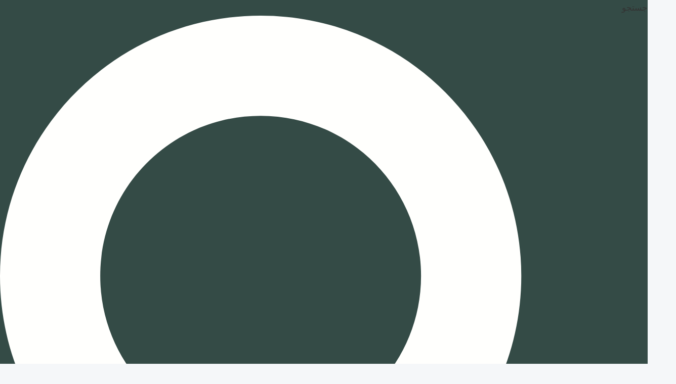

--- FILE ---
content_type: text/css
request_url: https://www.baflo-fx.com/wp-content/uploads/elementor/css/post-2887.css?ver=1765042411
body_size: 560
content:
.elementor-kit-2887{--e-global-color-primary:#020F10;--e-global-color-secondary:#4D8076;--e-global-color-text:#344B46;--e-global-color-accent:#FFFFFD;--e-global-color-87d3329:#344B46;--e-global-color-0bd184d:#4D8076;--e-global-color-735d662:#B3DEE5;--e-global-color-c76bc67:#FFFFFD;--e-global-color-fa93216:#344B4621;--e-global-color-a516615:#020F10;--e-global-color-1300dc6:#F8F812;--e-global-color-158b4e4:#E4F4F1;--e-global-typography-primary-font-family:"Kalameh";--e-global-typography-primary-font-weight:600;--e-global-typography-secondary-font-family:"Kalameh";--e-global-typography-secondary-font-weight:400;--e-global-typography-text-font-family:"Kalameh";--e-global-typography-text-font-weight:400;--e-global-typography-accent-font-family:"Kalameh";--e-global-typography-accent-font-weight:500;color:#333333;font-family:"Kalameh", Sans-serif;font-size:17px;font-weight:500;--e-preloader-animation-duration:3000ms;--e-preloader-delay:0ms;--e-preloader-color:var( --e-global-color-c76bc67 );--e-preloader-size:150px;}.elementor-kit-2887 button,.elementor-kit-2887 input[type="button"],.elementor-kit-2887 input[type="submit"],.elementor-kit-2887 .elementor-button{background-color:var( --e-global-color-secondary );letter-spacing:0.1px;color:var( --e-global-color-primary );box-shadow:0px 0px 10px 0px rgba(0,0,0,0.5);border-radius:10px 10px 10px 10px;}.elementor-kit-2887 button:hover,.elementor-kit-2887 button:focus,.elementor-kit-2887 input[type="button"]:hover,.elementor-kit-2887 input[type="button"]:focus,.elementor-kit-2887 input[type="submit"]:hover,.elementor-kit-2887 input[type="submit"]:focus,.elementor-kit-2887 .elementor-button:hover,.elementor-kit-2887 .elementor-button:focus{background-color:var( --e-global-color-secondary );color:var( --e-global-color-primary );border-radius:10px 10px 10px 10px;}.elementor-kit-2887 e-page-transition{background-color:#020F1000;}.elementor-kit-2887 a{color:var( --e-global-color-text );font-weight:700;}.elementor-kit-2887 a:hover{color:var( --e-global-color-primary );}.elementor-kit-2887 h1{color:#333333;}.elementor-kit-2887 h2{color:#333333;font-size:22px;font-weight:900;}.elementor-kit-2887 h3{font-family:"Kalameh", Sans-serif;font-size:18px;font-weight:700;}.elementor-kit-2887 h4{color:#333333;}.elementor-kit-2887 h5{color:#333333;}.elementor-kit-2887 h6{color:#333333;}.elementor-section.elementor-section-boxed > .elementor-container{max-width:1200px;}.e-con{--container-max-width:1200px;}.elementor-widget:not(:last-child){margin-block-end:20px;}.elementor-element{--widgets-spacing:20px 20px;--widgets-spacing-row:20px;--widgets-spacing-column:20px;}{}h1.entry-title{display:var(--page-title-display);}@media(max-width:1024px){.elementor-section.elementor-section-boxed > .elementor-container{max-width:1024px;}.e-con{--container-max-width:1024px;}}@media(max-width:767px){.elementor-section.elementor-section-boxed > .elementor-container{max-width:767px;}.e-con{--container-max-width:767px;}}

--- FILE ---
content_type: text/css
request_url: https://www.baflo-fx.com/wp-content/uploads/elementor/css/post-5776.css?ver=1765187434
body_size: 101
content:
.elementor-5776 .elementor-element.elementor-element-4246a19 > .elementor-widget-container{margin:75px 0px 0px 0px;}.elementor-5776 .elementor-element.elementor-element-4246a19{text-align:center;font-size:12px;}

--- FILE ---
content_type: text/css
request_url: https://www.baflo-fx.com/wp-content/uploads/elementor/css/post-5921.css?ver=1765042411
body_size: 1530
content:
.elementor-5921 .elementor-element.elementor-element-e6ad5c5{--display:flex;--flex-direction:column;--container-widget-width:calc( ( 1 - var( --container-widget-flex-grow ) ) * 100% );--container-widget-height:initial;--container-widget-flex-grow:0;--container-widget-align-self:initial;--flex-wrap-mobile:wrap;--align-items:center;--gap:0px 0px;--row-gap:0px;--column-gap:0px;--flex-wrap:wrap;box-shadow:0px 5px 30px 0px rgba(0,0,0,0.1);--padding-top:0%;--padding-bottom:0%;--padding-left:0%;--padding-right:0%;--z-index:100;}.elementor-5921 .elementor-element.elementor-element-df73b9c{--display:flex;--flex-direction:row;--container-widget-width:calc( ( 1 - var( --container-widget-flex-grow ) ) * 100% );--container-widget-height:100%;--container-widget-flex-grow:1;--container-widget-align-self:stretch;--flex-wrap-mobile:wrap;--justify-content:space-between;--align-items:center;--gap:10px 10px;--row-gap:10px;--column-gap:10px;--margin-top:0px;--margin-bottom:0px;--margin-left:0px;--margin-right:0px;--padding-top:0px;--padding-bottom:0px;--padding-left:0px;--padding-right:0px;}.elementor-5921 .elementor-element.elementor-element-df73b9c:not(.elementor-motion-effects-element-type-background), .elementor-5921 .elementor-element.elementor-element-df73b9c > .elementor-motion-effects-container > .elementor-motion-effects-layer{background-color:var( --e-global-color-text );}.elementor-5921 .elementor-element.elementor-element-d8383b0 .elementor-search-form__container{min-height:35px;}.elementor-5921 .elementor-element.elementor-element-d8383b0 .elementor-search-form__submit{min-width:35px;}body:not(.rtl) .elementor-5921 .elementor-element.elementor-element-d8383b0 .elementor-search-form__icon{padding-left:calc(35px / 3);}body.rtl .elementor-5921 .elementor-element.elementor-element-d8383b0 .elementor-search-form__icon{padding-right:calc(35px / 3);}.elementor-5921 .elementor-element.elementor-element-d8383b0 .elementor-search-form__input, .elementor-5921 .elementor-element.elementor-element-d8383b0.elementor-search-form--button-type-text .elementor-search-form__submit{padding-left:calc(35px / 3);padding-right:calc(35px / 3);}.elementor-5921 .elementor-element.elementor-element-d8383b0 input[type="search"].elementor-search-form__input{font-family:"Kalameh", Sans-serif;font-size:18px;font-weight:900;}.elementor-5921 .elementor-element.elementor-element-d8383b0 .elementor-search-form__input,
					.elementor-5921 .elementor-element.elementor-element-d8383b0 .elementor-search-form__icon,
					.elementor-5921 .elementor-element.elementor-element-d8383b0 .elementor-lightbox .dialog-lightbox-close-button,
					.elementor-5921 .elementor-element.elementor-element-d8383b0 .elementor-lightbox .dialog-lightbox-close-button:hover,
					.elementor-5921 .elementor-element.elementor-element-d8383b0.elementor-search-form--skin-full_screen input[type="search"].elementor-search-form__input{color:var( --e-global-color-c76bc67 );fill:var( --e-global-color-c76bc67 );}.elementor-5921 .elementor-element.elementor-element-d8383b0:not(.elementor-search-form--skin-full_screen) .elementor-search-form__container{background-color:#344B4600;border-color:#4D8076;border-radius:20px;}.elementor-5921 .elementor-element.elementor-element-d8383b0.elementor-search-form--skin-full_screen input[type="search"].elementor-search-form__input{background-color:#344B4600;border-color:#4D8076;border-radius:20px;}.elementor-5921 .elementor-element.elementor-element-be1388e .elementor-button{background-color:#02010100;fill:var( --e-global-color-accent );color:var( --e-global-color-accent );box-shadow:0px 0px 10px 0px rgba(0, 0, 0, 0);}.elementor-5921 .elementor-element.elementor-element-0f3c436{--grid-template-columns:repeat(3, auto);width:auto;max-width:auto;--grid-column-gap:0px;--grid-row-gap:0px;}.elementor-5921 .elementor-element.elementor-element-0f3c436 .elementor-widget-container{text-align:center;}.elementor-5921 .elementor-element.elementor-element-0f3c436 > .elementor-widget-container{border-radius:10px 10px 10px 10px;}.elementor-5921 .elementor-element.elementor-element-0f3c436 .elementor-social-icon{background-color:#00000000;}.elementor-5921 .elementor-element.elementor-element-0f3c436 .elementor-social-icon i{color:var( --e-global-color-accent );}.elementor-5921 .elementor-element.elementor-element-0f3c436 .elementor-social-icon svg{fill:var( --e-global-color-accent );}.elementor-5921 .elementor-element.elementor-element-e363601 .elementor-button{background-color:var( --e-global-color-accent );font-family:"Kalameh", Sans-serif;font-size:18px;font-weight:700;text-transform:capitalize;fill:var( --e-global-color-secondary );color:var( --e-global-color-secondary );box-shadow:0px 0px 10px 0px rgba(0,0,0,0.5);border-style:none;border-radius:25px 25px 25px 25px;}.elementor-5921 .elementor-element.elementor-element-e363601 .elementor-button:hover, .elementor-5921 .elementor-element.elementor-element-e363601 .elementor-button:focus{background-color:var( --e-global-color-secondary );color:var( --e-global-color-accent );}.elementor-5921 .elementor-element.elementor-element-e363601 .elementor-button-content-wrapper{flex-direction:row-reverse;}.elementor-5921 .elementor-element.elementor-element-e363601 .elementor-button .elementor-button-content-wrapper{gap:10px;}.elementor-5921 .elementor-element.elementor-element-e363601 .elementor-button:hover svg, .elementor-5921 .elementor-element.elementor-element-e363601 .elementor-button:focus svg{fill:var( --e-global-color-accent );}.elementor-5921 .elementor-element.elementor-element-7f875a1{--display:flex;--flex-direction:row;--container-widget-width:calc( ( 1 - var( --container-widget-flex-grow ) ) * 100% );--container-widget-height:100%;--container-widget-flex-grow:1;--container-widget-align-self:stretch;--flex-wrap-mobile:wrap;--justify-content:space-between;--align-items:center;--gap:10px 10px;--row-gap:10px;--column-gap:10px;border-style:none;--border-style:none;box-shadow:0px 5px 10px 1px rgba(0,0,0,0.5);--margin-top:0px;--margin-bottom:0px;--margin-left:0px;--margin-right:0px;--padding-top:10px;--padding-bottom:10px;--padding-left:12px;--padding-right:12px;}.elementor-5921 .elementor-element.elementor-element-7f875a1:not(.elementor-motion-effects-element-type-background), .elementor-5921 .elementor-element.elementor-element-7f875a1 > .elementor-motion-effects-container > .elementor-motion-effects-layer{background-color:#ffffff;}.elementor-5921 .elementor-element.elementor-element-d7ea7b3{width:auto;max-width:auto;text-align:left;}.elementor-5921 .elementor-element.elementor-element-d7ea7b3 img{width:110px;height:48px;object-fit:contain;object-position:center center;}.elementor-5921 .elementor-element.elementor-element-109f477 .elementor-nav-menu .elementor-item{font-family:"Kalameh", Sans-serif;font-size:18px;font-weight:800;}.elementor-5921 .elementor-element.elementor-element-109f477 .elementor-nav-menu--main .elementor-item{color:var( --e-global-color-primary );fill:var( --e-global-color-primary );}.elementor-5921 .elementor-element.elementor-element-109f477 .elementor-nav-menu--main .elementor-item:hover,
					.elementor-5921 .elementor-element.elementor-element-109f477 .elementor-nav-menu--main .elementor-item.elementor-item-active,
					.elementor-5921 .elementor-element.elementor-element-109f477 .elementor-nav-menu--main .elementor-item.highlighted,
					.elementor-5921 .elementor-element.elementor-element-109f477 .elementor-nav-menu--main .elementor-item:focus{color:var( --e-global-color-0bd184d );fill:var( --e-global-color-0bd184d );}.elementor-5921 .elementor-element.elementor-element-109f477 .elementor-nav-menu--main .elementor-item.elementor-item-active{color:var( --e-global-color-0bd184d );}.elementor-5921 .elementor-element.elementor-element-109f477 .elementor-nav-menu--dropdown a, .elementor-5921 .elementor-element.elementor-element-109f477 .elementor-menu-toggle{color:var( --e-global-color-a516615 );fill:var( --e-global-color-a516615 );}.elementor-5921 .elementor-element.elementor-element-109f477 .elementor-nav-menu--dropdown a:hover,
					.elementor-5921 .elementor-element.elementor-element-109f477 .elementor-nav-menu--dropdown a:focus,
					.elementor-5921 .elementor-element.elementor-element-109f477 .elementor-nav-menu--dropdown a.elementor-item-active,
					.elementor-5921 .elementor-element.elementor-element-109f477 .elementor-nav-menu--dropdown a.highlighted,
					.elementor-5921 .elementor-element.elementor-element-109f477 .elementor-menu-toggle:hover,
					.elementor-5921 .elementor-element.elementor-element-109f477 .elementor-menu-toggle:focus{color:var( --e-global-color-astglobalcolor2 );}.elementor-5921 .elementor-element.elementor-element-109f477 .elementor-nav-menu--dropdown a:hover,
					.elementor-5921 .elementor-element.elementor-element-109f477 .elementor-nav-menu--dropdown a:focus,
					.elementor-5921 .elementor-element.elementor-element-109f477 .elementor-nav-menu--dropdown a.elementor-item-active,
					.elementor-5921 .elementor-element.elementor-element-109f477 .elementor-nav-menu--dropdown a.highlighted{background-color:#4D8076CF;}.elementor-5921 .elementor-element.elementor-element-109f477 .elementor-nav-menu--dropdown .elementor-item, .elementor-5921 .elementor-element.elementor-element-109f477 .elementor-nav-menu--dropdown  .elementor-sub-item{font-family:"Kalameh", Sans-serif;font-size:15px;font-weight:700;}.elementor-5921 .elementor-element.elementor-element-109f477 .elementor-nav-menu--dropdown{border-radius:0px 0px 5px 5px;}.elementor-5921 .elementor-element.elementor-element-109f477 .elementor-nav-menu--dropdown li:first-child a{border-top-left-radius:0px;border-top-right-radius:0px;}.elementor-5921 .elementor-element.elementor-element-109f477 .elementor-nav-menu--dropdown li:last-child a{border-bottom-right-radius:5px;border-bottom-left-radius:5px;}.elementor-5921 .elementor-element.elementor-element-109f477 .elementor-nav-menu--main .elementor-nav-menu--dropdown, .elementor-5921 .elementor-element.elementor-element-109f477 .elementor-nav-menu__container.elementor-nav-menu--dropdown{box-shadow:0px 0px 10px 0px rgba(0,0,0,0.5);}.elementor-5921 .elementor-element.elementor-element-c111c1f .elementor-button{background-color:var( --e-global-color-secondary );font-family:"Kalameh", Sans-serif;font-size:18px;font-weight:700;text-transform:capitalize;text-shadow:1px 1px 0px #000000;fill:var( --e-global-color-accent );color:var( --e-global-color-accent );box-shadow:0px 0px 10px 0px rgba(0,0,0,0.5);border-style:none;border-radius:25px 25px 25px 25px;}.elementor-5921 .elementor-element.elementor-element-c111c1f .elementor-button:hover, .elementor-5921 .elementor-element.elementor-element-c111c1f .elementor-button:focus{background-color:var( --e-global-color-secondary );color:var( --e-global-color-accent );}.elementor-5921 .elementor-element.elementor-element-c111c1f .elementor-button-content-wrapper{flex-direction:row-reverse;}.elementor-5921 .elementor-element.elementor-element-c111c1f .elementor-button .elementor-button-content-wrapper{gap:10px;}.elementor-5921 .elementor-element.elementor-element-c111c1f .elementor-button:hover svg, .elementor-5921 .elementor-element.elementor-element-c111c1f .elementor-button:focus svg{fill:var( --e-global-color-accent );}.elementor-theme-builder-content-area{height:400px;}.elementor-location-header:before, .elementor-location-footer:before{content:"";display:table;clear:both;}@media(min-width:768px){.elementor-5921 .elementor-element.elementor-element-df73b9c{--content-width:1200px;}.elementor-5921 .elementor-element.elementor-element-7f875a1{--content-width:1200px;}}@media(max-width:1024px){.elementor-5921 .elementor-element.elementor-element-df73b9c{--padding-top:15px;--padding-bottom:15px;--padding-left:15px;--padding-right:15px;}.elementor-5921 .elementor-element.elementor-element-be1388e .elementor-button{font-size:40px;}.elementor-5921 .elementor-element.elementor-element-0f3c436 > .elementor-widget-container{padding:5px 2px 5px 2px;}.elementor-5921 .elementor-element.elementor-element-e363601 .elementor-button{font-size:16px;border-radius:20px 20px 20px 20px;}.elementor-5921 .elementor-element.elementor-element-7f875a1{--padding-top:10px;--padding-bottom:10px;--padding-left:15px;--padding-right:15px;}.elementor-5921 .elementor-element.elementor-element-d7ea7b3 > .elementor-widget-container{padding:0px 90px 0px 0px;}.elementor-5921 .elementor-element.elementor-element-d7ea7b3 img{width:133px;}.elementor-5921 .elementor-element.elementor-element-109f477 .elementor-nav-menu .elementor-item{font-size:17px;}.elementor-5921 .elementor-element.elementor-element-c111c1f .elementor-button{font-size:16px;border-radius:20px 20px 20px 20px;}}@media(max-width:767px){.elementor-5921 .elementor-element.elementor-element-df73b9c{--padding-top:15px;--padding-bottom:15px;--padding-left:15px;--padding-right:15px;}.elementor-5921 .elementor-element.elementor-element-be1388e.elementor-element{--align-self:center;}.elementor-5921 .elementor-element.elementor-element-be1388e .elementor-button{font-size:40px;padding:0px 0px 0px 0px;}.elementor-5921 .elementor-element.elementor-element-0f3c436{--grid-template-columns:repeat(1, auto);--icon-size:20px;}.elementor-5921 .elementor-element.elementor-element-0f3c436 > .elementor-widget-container{padding:5px 2px 5px 2px;}.elementor-5921 .elementor-element.elementor-element-e363601 .elementor-button{font-size:14px;padding:10px 20px 10px 20px;}.elementor-5921 .elementor-element.elementor-element-7f875a1{--justify-content:center;--align-items:center;--container-widget-width:calc( ( 1 - var( --container-widget-flex-grow ) ) * 100% );--padding-top:0px;--padding-bottom:0px;--padding-left:0px;--padding-right:0px;}.elementor-5921 .elementor-element.elementor-element-d7ea7b3 > .elementor-widget-container{padding:0px 0px 0px 0px;}.elementor-5921 .elementor-element.elementor-element-d7ea7b3 img{width:100px;}.elementor-5921 .elementor-element.elementor-element-109f477{width:100%;max-width:100%;}.elementor-5921 .elementor-element.elementor-element-109f477.elementor-element{--align-self:center;}.elementor-5921 .elementor-element.elementor-element-109f477 .elementor-nav-menu .elementor-item{font-size:12px;}.elementor-5921 .elementor-element.elementor-element-109f477 .elementor-nav-menu--main .elementor-item{padding-left:10px;padding-right:10px;}.elementor-5921 .elementor-element.elementor-element-109f477 .elementor-nav-menu--dropdown .elementor-item, .elementor-5921 .elementor-element.elementor-element-109f477 .elementor-nav-menu--dropdown  .elementor-sub-item{font-size:12px;}.elementor-5921 .elementor-element.elementor-element-c111c1f .elementor-button{font-size:13px;padding:15px 20px 15px 20px;}}

--- FILE ---
content_type: text/css
request_url: https://www.baflo-fx.com/wp-content/uploads/elementor/css/post-8128.css?ver=1765042411
body_size: 2514
content:
.elementor-8128 .elementor-element.elementor-element-052d3fe{--display:flex;--flex-direction:column;--container-widget-width:calc( ( 1 - var( --container-widget-flex-grow ) ) * 100% );--container-widget-height:initial;--container-widget-flex-grow:0;--container-widget-align-self:initial;--flex-wrap-mobile:wrap;--justify-content:center;--align-items:center;--gap:20px 20px;--row-gap:20px;--column-gap:20px;--overflow:hidden;--overlay-opacity:0.05;border-style:solid;--border-style:solid;border-width:3px 3px 3px 3px;--border-top-width:3px;--border-right-width:3px;--border-bottom-width:3px;--border-left-width:3px;border-color:var( --e-global-color-0bd184d );--border-color:var( --e-global-color-0bd184d );--border-radius:050px 50px 0px 0px;--margin-top:0%;--margin-bottom:0%;--margin-left:0%;--margin-right:0%;--padding-top:50px;--padding-bottom:50px;--padding-left:0px;--padding-right:0px;--z-index:1;}.elementor-8128 .elementor-element.elementor-element-052d3fe:not(.elementor-motion-effects-element-type-background), .elementor-8128 .elementor-element.elementor-element-052d3fe > .elementor-motion-effects-container > .elementor-motion-effects-layer{background-color:var( --e-global-color-text );}.elementor-8128 .elementor-element.elementor-element-052d3fe::before, .elementor-8128 .elementor-element.elementor-element-052d3fe > .elementor-background-video-container::before, .elementor-8128 .elementor-element.elementor-element-052d3fe > .e-con-inner > .elementor-background-video-container::before, .elementor-8128 .elementor-element.elementor-element-052d3fe > .elementor-background-slideshow::before, .elementor-8128 .elementor-element.elementor-element-052d3fe > .e-con-inner > .elementor-background-slideshow::before, .elementor-8128 .elementor-element.elementor-element-052d3fe > .elementor-motion-effects-container > .elementor-motion-effects-layer::before{--background-overlay:'';}.elementor-8128 .elementor-element.elementor-element-56f0885 .elementor-image-box-wrapper{text-align:center;}.elementor-8128 .elementor-element.elementor-element-56f0885 .elementor-image-box-title{margin-bottom:8px;font-family:"Kalameh", Sans-serif;font-size:65px;font-weight:700;text-transform:uppercase;font-style:normal;text-decoration:none;line-height:1em;letter-spacing:0px;word-spacing:0px;text-shadow:2px 2px 2px #191F20;color:#B3DEE5;}.elementor-8128 .elementor-element.elementor-element-56f0885 .elementor-image-box-description{font-family:"Kalameh", Sans-serif;font-size:22px;font-weight:400;text-transform:none;font-style:normal;text-decoration:none;line-height:1.5em;letter-spacing:0px;word-spacing:0px;color:var( --e-global-color-c76bc67 );}.elementor-8128 .elementor-element.elementor-element-d15dc10{width:var( --container-widget-width, 60% );max-width:60%;--container-widget-width:60%;--container-widget-flex-grow:0;--e-form-steps-indicators-spacing:25px;--e-form-steps-indicator-padding:35px;--e-form-steps-indicator-inactive-secondary-color:#ffffff;--e-form-steps-indicator-active-secondary-color:#ffffff;--e-form-steps-indicator-completed-secondary-color:#ffffff;--e-form-steps-divider-width:1px;--e-form-steps-divider-gap:10px;}.elementor-8128 .elementor-element.elementor-element-d15dc10 > .elementor-widget-container{margin:0px 0px 0px 0px;padding:0px 0px 0px 0px;}.elementor-8128 .elementor-element.elementor-element-d15dc10.elementor-element{--align-self:center;}.elementor-8128 .elementor-element.elementor-element-d15dc10 .elementor-field-group{padding-right:calc( 40px/2 );padding-left:calc( 40px/2 );margin-bottom:25px;}.elementor-8128 .elementor-element.elementor-element-d15dc10 .elementor-form-fields-wrapper{margin-left:calc( -40px/2 );margin-right:calc( -40px/2 );margin-bottom:-25px;}.elementor-8128 .elementor-element.elementor-element-d15dc10 .elementor-field-group.recaptcha_v3-bottomleft, .elementor-8128 .elementor-element.elementor-element-d15dc10 .elementor-field-group.recaptcha_v3-bottomright{margin-bottom:0;}.elementor-8128 .elementor-element.elementor-element-d15dc10 .elementor-field-group > label{font-family:"Kalameh", Sans-serif;font-weight:400;}.elementor-8128 .elementor-element.elementor-element-d15dc10 .elementor-field-type-html{font-family:"Kalameh", Sans-serif;}.elementor-8128 .elementor-element.elementor-element-d15dc10 .elementor-field-group .elementor-field{color:var( --e-global-color-accent );}.elementor-8128 .elementor-element.elementor-element-d15dc10 .elementor-field-group .elementor-field, .elementor-8128 .elementor-element.elementor-element-d15dc10 .elementor-field-subgroup label{font-family:"Kalameh", Sans-serif;font-size:17px;font-weight:500;text-transform:none;font-style:normal;text-decoration:none;line-height:1em;letter-spacing:0px;word-spacing:0px;}.elementor-8128 .elementor-element.elementor-element-d15dc10 .elementor-field-group .elementor-field:not(.elementor-select-wrapper){background-color:#2E423D;border-color:var( --e-global-color-c76bc67 );border-width:2px 2px 2px 2px;border-radius:30px 30px 30px 30px;}.elementor-8128 .elementor-element.elementor-element-d15dc10 .elementor-field-group .elementor-select-wrapper select{background-color:#2E423D;border-color:var( --e-global-color-c76bc67 );border-width:2px 2px 2px 2px;border-radius:30px 30px 30px 30px;}.elementor-8128 .elementor-element.elementor-element-d15dc10 .elementor-field-group .elementor-select-wrapper::before{color:var( --e-global-color-c76bc67 );}.elementor-8128 .elementor-element.elementor-element-d15dc10 .elementor-button{font-family:"Kalameh", Sans-serif;font-size:18px;font-weight:700;text-transform:capitalize;font-style:normal;text-decoration:none;line-height:1em;word-spacing:0px;border-radius:050px 050px 050px 050px;padding:18px 75px 18px 75px;}.elementor-8128 .elementor-element.elementor-element-d15dc10 .e-form__buttons__wrapper__button-next{background-color:var( --e-global-color-735d662 );color:var( --e-global-color-a516615 );}.elementor-8128 .elementor-element.elementor-element-d15dc10 .elementor-button[type="submit"]{background-color:var( --e-global-color-735d662 );color:var( --e-global-color-a516615 );}.elementor-8128 .elementor-element.elementor-element-d15dc10 .elementor-button[type="submit"] svg *{fill:var( --e-global-color-a516615 );}.elementor-8128 .elementor-element.elementor-element-d15dc10 .e-form__buttons__wrapper__button-previous:hover{color:#ffffff;}.elementor-8128 .elementor-element.elementor-element-d15dc10 .elementor-message{font-family:"Kalameh", Sans-serif;font-size:16px;font-weight:400;text-transform:none;font-style:normal;text-decoration:none;line-height:1.2em;letter-spacing:-0.1px;word-spacing:0px;}.elementor-8128 .elementor-element.elementor-element-d15dc10 .elementor-message.elementor-message-success{color:var( --e-global-color-c76bc67 );}.elementor-8128 .elementor-element.elementor-element-d15dc10 .elementor-message.elementor-message-danger{color:var( --e-global-color-c76bc67 );}.elementor-8128 .elementor-element.elementor-element-d15dc10 .elementor-message.elementor-help-inline{color:var( --e-global-color-c76bc67 );}.elementor-8128 .elementor-element.elementor-element-d15dc10 .e-form__indicators__indicator, .elementor-8128 .elementor-element.elementor-element-d15dc10 .e-form__indicators__indicator__label{font-family:"Kalameh", Sans-serif;}.elementor-8128 .elementor-element.elementor-element-71182fa{--display:flex;--flex-direction:row;--container-widget-width:calc( ( 1 - var( --container-widget-flex-grow ) ) * 100% );--container-widget-height:100%;--container-widget-flex-grow:1;--container-widget-align-self:stretch;--flex-wrap-mobile:wrap;--justify-content:center;--align-items:flex-start;--gap:50px 50px;--row-gap:50px;--column-gap:50px;--overflow:hidden;--overlay-opacity:1;--margin-top:0%;--margin-bottom:0%;--margin-left:0%;--margin-right:0%;--padding-top:75px;--padding-bottom:25px;--padding-left:100px;--padding-right:100px;}.elementor-8128 .elementor-element.elementor-element-71182fa:not(.elementor-motion-effects-element-type-background), .elementor-8128 .elementor-element.elementor-element-71182fa > .elementor-motion-effects-container > .elementor-motion-effects-layer{background-color:var( --e-global-color-a516615 );}.elementor-8128 .elementor-element.elementor-element-71182fa::before, .elementor-8128 .elementor-element.elementor-element-71182fa > .elementor-background-video-container::before, .elementor-8128 .elementor-element.elementor-element-71182fa > .e-con-inner > .elementor-background-video-container::before, .elementor-8128 .elementor-element.elementor-element-71182fa > .elementor-background-slideshow::before, .elementor-8128 .elementor-element.elementor-element-71182fa > .e-con-inner > .elementor-background-slideshow::before, .elementor-8128 .elementor-element.elementor-element-71182fa > .elementor-motion-effects-container > .elementor-motion-effects-layer::before{background-color:var( --e-global-color-fa93216 );--background-overlay:'';}.elementor-8128 .elementor-element.elementor-element-3684e46{--display:flex;--justify-content:center;--gap:20px 20px;--row-gap:20px;--column-gap:20px;--padding-top:0%;--padding-bottom:0%;--padding-left:0%;--padding-right:0%;}.elementor-8128 .elementor-element.elementor-element-2c6642d{--display:flex;--flex-direction:row;--container-widget-width:calc( ( 1 - var( --container-widget-flex-grow ) ) * 100% );--container-widget-height:100%;--container-widget-flex-grow:1;--container-widget-align-self:stretch;--flex-wrap-mobile:wrap;--justify-content:space-between;--align-items:center;--gap:20px 20px;--row-gap:20px;--column-gap:20px;--margin-top:0px;--margin-bottom:0px;--margin-left:0px;--margin-right:0px;--padding-top:0px;--padding-bottom:0px;--padding-left:0px;--padding-right:0px;}.elementor-8128 .elementor-element.elementor-element-b35e4d5{width:var( --container-widget-width, 30% );max-width:30%;--container-widget-width:30%;--container-widget-flex-grow:0;text-align:right;}.elementor-8128 .elementor-element.elementor-element-b35e4d5.elementor-element{--align-self:center;}.elementor-8128 .elementor-element.elementor-element-f9f5c8c{text-align:left;}.elementor-8128 .elementor-element.elementor-element-f9f5c8c .elementor-heading-title{font-family:"Kalameh", Sans-serif;font-size:25px;color:var( --e-global-color-c76bc67 );}.elementor-8128 .elementor-element.elementor-element-22b38ad{width:100%;max-width:100%;text-align:justify;font-family:"Kalameh", Sans-serif;font-size:14px;font-weight:700;text-transform:none;font-style:normal;text-decoration:none;line-height:1.5em;letter-spacing:0px;color:var( --e-global-color-c76bc67 );}.elementor-8128 .elementor-element.elementor-element-22b38ad > .elementor-widget-container{margin:0px 0px 0px 0px;padding:0px 0px 0px 0px;}.elementor-8128 .elementor-element.elementor-element-4e7c175{--display:flex;--flex-direction:row;--container-widget-width:initial;--container-widget-height:100%;--container-widget-flex-grow:1;--container-widget-align-self:stretch;--flex-wrap-mobile:wrap;--gap:0px 0px;--row-gap:0px;--column-gap:0px;--margin-top:-20px;--margin-bottom:0px;--margin-left:0px;--margin-right:0px;--padding-top:0px;--padding-bottom:0px;--padding-left:0px;--padding-right:0px;}.elementor-8128 .elementor-element.elementor-element-a4a101f .elementor-button{background-color:#020F10;font-family:"Kalameh", Sans-serif;font-size:14px;font-weight:700;text-transform:capitalize;font-style:normal;text-decoration:none;line-height:1em;letter-spacing:0px;fill:var( --e-global-color-c76bc67 );color:var( --e-global-color-c76bc67 );box-shadow:0px 0px 10px 0px #020F10;border-style:none;border-radius:0px 0px 0px 0px;padding:0px 0px 0px 0px;}.elementor-8128 .elementor-element.elementor-element-a4a101f{width:var( --container-widget-width, 36.504% );max-width:36.504%;--container-widget-width:36.504%;--container-widget-flex-grow:0;}.elementor-8128 .elementor-element.elementor-element-a4a101f > .elementor-widget-container{margin:0px 0px 0px 0px;padding:0px 0px 0px 0px;}.elementor-8128 .elementor-element.elementor-element-a4a101f.elementor-element{--flex-grow:0;--flex-shrink:0;}.elementor-8128 .elementor-element.elementor-element-a4a101f .elementor-button-content-wrapper{flex-direction:row-reverse;}.elementor-8128 .elementor-element.elementor-element-a4a101f .elementor-button .elementor-button-content-wrapper{gap:5px;}.elementor-8128 .elementor-element.elementor-element-9041e2f .elementor-button{background-color:#020F10;font-family:"Kalameh", Sans-serif;font-size:14px;font-weight:700;text-transform:capitalize;font-style:normal;text-decoration:none;line-height:1em;letter-spacing:0px;fill:var( --e-global-color-c76bc67 );color:var( --e-global-color-c76bc67 );box-shadow:0px 0px 10px 0px #020F10;border-style:none;border-radius:0px 0px 0px 0px;padding:0px 0px 0px 0px;}.elementor-8128 .elementor-element.elementor-element-9041e2f{width:var( --container-widget-width, 36.504% );max-width:36.504%;--container-widget-width:36.504%;--container-widget-flex-grow:0;}.elementor-8128 .elementor-element.elementor-element-9041e2f > .elementor-widget-container{margin:0px 0px 0px 0px;padding:0px 0px 0px 0px;}.elementor-8128 .elementor-element.elementor-element-9041e2f.elementor-element{--flex-grow:0;--flex-shrink:0;}.elementor-8128 .elementor-element.elementor-element-9041e2f .elementor-button-content-wrapper{flex-direction:row-reverse;}.elementor-8128 .elementor-element.elementor-element-9041e2f .elementor-button .elementor-button-content-wrapper{gap:5px;}.elementor-8128 .elementor-element.elementor-element-010d51b{--display:flex;--justify-content:center;--gap:20px 20px;--row-gap:20px;--column-gap:20px;--padding-top:0px;--padding-bottom:0px;--padding-left:20px;--padding-right:20px;}.elementor-8128 .elementor-element.elementor-element-06df5a4 .elementor-heading-title{font-family:"Kalameh", Sans-serif;font-size:20px;color:var( --e-global-color-c76bc67 );}.elementor-8128 .elementor-element.elementor-element-be36852 .elementor-icon-list-icon i{transition:color 0.3s;}.elementor-8128 .elementor-element.elementor-element-be36852 .elementor-icon-list-icon svg{transition:fill 0.3s;}.elementor-8128 .elementor-element.elementor-element-be36852{--e-icon-list-icon-size:14px;--icon-vertical-offset:0px;}.elementor-8128 .elementor-element.elementor-element-be36852 .elementor-icon-list-item > .elementor-icon-list-text, .elementor-8128 .elementor-element.elementor-element-be36852 .elementor-icon-list-item > a{font-family:"Kalameh", Sans-serif;font-size:17px;}.elementor-8128 .elementor-element.elementor-element-be36852 .elementor-icon-list-text{color:var( --e-global-color-c76bc67 );transition:color 0.3s;}.elementor-8128 .elementor-element.elementor-element-be36852 .elementor-icon-list-item:hover .elementor-icon-list-text{color:var( --e-global-color-0bd184d );}.elementor-8128 .elementor-element.elementor-element-3496b6b{--display:flex;--justify-content:center;--gap:20px 20px;--row-gap:20px;--column-gap:20px;--padding-top:0px;--padding-bottom:0px;--padding-left:20px;--padding-right:20px;}.elementor-8128 .elementor-element.elementor-element-332eb49 .elementor-heading-title{font-family:"Kalameh", Sans-serif;font-size:20px;color:var( --e-global-color-c76bc67 );}.elementor-8128 .elementor-element.elementor-element-9267ec1 .elementor-icon-list-icon i{transition:color 0.3s;}.elementor-8128 .elementor-element.elementor-element-9267ec1 .elementor-icon-list-icon svg{transition:fill 0.3s;}.elementor-8128 .elementor-element.elementor-element-9267ec1{--e-icon-list-icon-size:14px;--icon-vertical-offset:0px;}.elementor-8128 .elementor-element.elementor-element-9267ec1 .elementor-icon-list-item > .elementor-icon-list-text, .elementor-8128 .elementor-element.elementor-element-9267ec1 .elementor-icon-list-item > a{font-family:"Kalameh", Sans-serif;font-size:17px;}.elementor-8128 .elementor-element.elementor-element-9267ec1 .elementor-icon-list-text{color:var( --e-global-color-c76bc67 );transition:color 0.3s;}.elementor-8128 .elementor-element.elementor-element-9267ec1 .elementor-icon-list-item:hover .elementor-icon-list-text{color:var( --e-global-color-0bd184d );}.elementor-8128 .elementor-element.elementor-element-8211ebf{--display:flex;--justify-content:center;--gap:10px 10px;--row-gap:10px;--column-gap:10px;--padding-top:0px;--padding-bottom:0px;--padding-left:0px;--padding-right:0px;}.elementor-8128 .elementor-element.elementor-element-dc61302 .elementor-heading-title{font-family:"Kalameh", Sans-serif;font-size:20px;color:var( --e-global-color-c76bc67 );}.elementor-8128 .elementor-element.elementor-element-06f47ab{width:100%;max-width:100%;text-align:justify;font-family:"Kalameh", Sans-serif;font-size:14px;font-weight:700;text-transform:none;font-style:normal;text-decoration:none;line-height:1.5em;letter-spacing:0px;color:var( --e-global-color-c76bc67 );}.elementor-8128 .elementor-element.elementor-element-06f47ab > .elementor-widget-container{margin:0px 0px 0px 0px;padding:0px 0px 0px 0px;}.elementor-8128 .elementor-element.elementor-element-4698733{width:100%;max-width:100%;--e-form-steps-indicators-spacing:20px;--e-form-steps-indicator-padding:30px;--e-form-steps-indicator-inactive-secondary-color:#ffffff;--e-form-steps-indicator-active-secondary-color:#ffffff;--e-form-steps-indicator-completed-secondary-color:#ffffff;--e-form-steps-divider-width:1px;--e-form-steps-divider-gap:10px;}.elementor-8128 .elementor-element.elementor-element-4698733 > .elementor-widget-container{margin:0px 0px 0px 0px;padding:0px 0px 0px 0px;}.elementor-8128 .elementor-element.elementor-element-4698733.elementor-element{--align-self:center;}.elementor-8128 .elementor-element.elementor-element-4698733 .elementor-field-group{padding-right:calc( 0px/2 );padding-left:calc( 0px/2 );}.elementor-8128 .elementor-element.elementor-element-4698733 .elementor-form-fields-wrapper{margin-left:calc( -0px/2 );margin-right:calc( -0px/2 );}body.rtl .elementor-8128 .elementor-element.elementor-element-4698733 .elementor-labels-inline .elementor-field-group > label{padding-left:0px;}body:not(.rtl) .elementor-8128 .elementor-element.elementor-element-4698733 .elementor-labels-inline .elementor-field-group > label{padding-right:0px;}body .elementor-8128 .elementor-element.elementor-element-4698733 .elementor-labels-above .elementor-field-group > label{padding-bottom:0px;}.elementor-8128 .elementor-element.elementor-element-4698733 .elementor-field-group > label{font-family:"Kalameh", Sans-serif;font-weight:400;}.elementor-8128 .elementor-element.elementor-element-4698733 .elementor-field-type-html{padding-bottom:0px;font-family:"Kalameh", Sans-serif;}.elementor-8128 .elementor-element.elementor-element-4698733 .elementor-field-group .elementor-field{color:var( --e-global-color-0bd184d );}.elementor-8128 .elementor-element.elementor-element-4698733 .elementor-field-group .elementor-field, .elementor-8128 .elementor-element.elementor-element-4698733 .elementor-field-subgroup label{font-family:"Kalameh", Sans-serif;font-size:16px;font-weight:500;text-transform:none;font-style:normal;text-decoration:none;line-height:1em;letter-spacing:0px;word-spacing:0px;}.elementor-8128 .elementor-element.elementor-element-4698733 .elementor-field-group .elementor-field:not(.elementor-select-wrapper){background-color:var( --e-global-color-fa93216 );border-color:var( --e-global-color-c76bc67 );border-width:2px 2px 2px 2px;border-radius:30px 30px 30px 30px;}.elementor-8128 .elementor-element.elementor-element-4698733 .elementor-field-group .elementor-select-wrapper select{background-color:var( --e-global-color-fa93216 );border-color:var( --e-global-color-c76bc67 );border-width:2px 2px 2px 2px;border-radius:30px 30px 30px 30px;}.elementor-8128 .elementor-element.elementor-element-4698733 .elementor-field-group .elementor-select-wrapper::before{color:var( --e-global-color-c76bc67 );}.elementor-8128 .elementor-element.elementor-element-4698733 .elementor-button{font-family:"Kalameh", Sans-serif;font-size:18px;font-weight:900;text-transform:capitalize;font-style:normal;text-decoration:none;line-height:1em;word-spacing:0px;border-radius:050px 050px 050px 050px;padding:18px 25px 18px 25px;}.elementor-8128 .elementor-element.elementor-element-4698733 .e-form__buttons__wrapper__button-next{background-color:var( --e-global-color-735d662 );color:var( --e-global-color-a516615 );}.elementor-8128 .elementor-element.elementor-element-4698733 .elementor-button[type="submit"]{background-color:var( --e-global-color-735d662 );color:var( --e-global-color-a516615 );}.elementor-8128 .elementor-element.elementor-element-4698733 .elementor-button[type="submit"] svg *{fill:var( --e-global-color-a516615 );}.elementor-8128 .elementor-element.elementor-element-4698733 .e-form__buttons__wrapper__button-previous:hover{color:#ffffff;}.elementor-8128 .elementor-element.elementor-element-4698733 .elementor-message{font-family:"Poppins", Sans-serif;font-size:16px;font-weight:400;text-transform:none;font-style:normal;text-decoration:none;line-height:1.2em;letter-spacing:-0.1px;word-spacing:0px;}.elementor-8128 .elementor-element.elementor-element-4698733 .elementor-message.elementor-message-success{color:#AD5207;}.elementor-8128 .elementor-element.elementor-element-4698733 .elementor-message.elementor-message-danger{color:#AD5207;}.elementor-8128 .elementor-element.elementor-element-4698733 .elementor-message.elementor-help-inline{color:#AD5207;}.elementor-8128 .elementor-element.elementor-element-36fc56e{--grid-template-columns:repeat(0, auto);--grid-column-gap:5px;--grid-row-gap:0px;}.elementor-8128 .elementor-element.elementor-element-36fc56e .elementor-widget-container{text-align:right;}.elementor-8128 .elementor-element.elementor-element-36fc56e > .elementor-widget-container{padding:0px 0px 0px 0px;}.elementor-8128 .elementor-element.elementor-element-36fc56e .elementor-social-icon{background-color:var( --e-global-color-fa93216 );border-style:solid;border-color:#02010100;}.elementor-8128 .elementor-element.elementor-element-36fc56e .elementor-social-icon i{color:var( --e-global-color-c76bc67 );}.elementor-8128 .elementor-element.elementor-element-36fc56e .elementor-social-icon svg{fill:var( --e-global-color-c76bc67 );}.elementor-8128 .elementor-element.elementor-element-36fc56e .elementor-social-icon:hover{border-color:var( --e-global-color-c76bc67 );}.elementor-8128 .elementor-element.elementor-element-492975c{--display:flex;--flex-direction:column;--container-widget-width:calc( ( 1 - var( --container-widget-flex-grow ) ) * 100% );--container-widget-height:initial;--container-widget-flex-grow:0;--container-widget-align-self:initial;--flex-wrap-mobile:wrap;--justify-content:center;--align-items:center;--gap:0px 0px;--row-gap:0px;--column-gap:0px;border-style:solid;--border-style:solid;border-width:3px 0px 0px 0px;--border-top-width:3px;--border-right-width:0px;--border-bottom-width:0px;--border-left-width:0px;border-color:var( --e-global-color-0bd184d );--border-color:var( --e-global-color-0bd184d );}.elementor-8128 .elementor-element.elementor-element-492975c:not(.elementor-motion-effects-element-type-background), .elementor-8128 .elementor-element.elementor-element-492975c > .elementor-motion-effects-container > .elementor-motion-effects-layer{background-color:var( --e-global-color-a516615 );}.elementor-8128 .elementor-element.elementor-element-82f83fe > .elementor-widget-container{margin:0px 0px 0px 0px;padding:0px 0px 0px 0px;}.elementor-8128 .elementor-element.elementor-element-82f83fe .elementor-heading-title{font-family:"Kalameh", Sans-serif;font-size:16px;font-weight:900;text-transform:uppercase;font-style:normal;text-decoration:none;line-height:24px;letter-spacing:0px;color:var( --e-global-color-0bd184d );}.elementor-theme-builder-content-area{height:400px;}.elementor-location-header:before, .elementor-location-footer:before{content:"";display:table;clear:both;}@media(max-width:1024px){.elementor-8128 .elementor-element.elementor-element-052d3fe{--min-height:380px;}.elementor-8128 .elementor-element.elementor-element-56f0885{width:100%;max-width:100%;}.elementor-8128 .elementor-element.elementor-element-d15dc10{width:100%;max-width:100%;}.elementor-8128 .elementor-element.elementor-element-71182fa{--min-height:380px;}.elementor-8128 .elementor-element.elementor-element-3684e46{--padding-top:0%;--padding-bottom:0%;--padding-left:3.5%;--padding-right:0%;}.elementor-8128 .elementor-element.elementor-element-010d51b{--padding-top:0%;--padding-bottom:0%;--padding-left:3.5%;--padding-right:0%;}.elementor-8128 .elementor-element.elementor-element-3496b6b{--padding-top:0%;--padding-bottom:0%;--padding-left:3.5%;--padding-right:0%;}.elementor-8128 .elementor-element.elementor-element-8211ebf{--padding-top:0%;--padding-bottom:0%;--padding-left:3.5%;--padding-right:0%;}.elementor-8128 .elementor-element.elementor-element-4698733{width:100%;max-width:100%;}.elementor-8128 .elementor-element.elementor-element-82f83fe .elementor-heading-title{font-size:14px;line-height:21px;}}@media(max-width:767px){.elementor-8128 .elementor-element.elementor-element-052d3fe{--content-width:90%;--min-height:540px;--flex-direction:row;--container-widget-width:initial;--container-widget-height:100%;--container-widget-flex-grow:1;--container-widget-align-self:stretch;--flex-wrap-mobile:wrap;--margin-top:0%;--margin-bottom:0%;--margin-left:0%;--margin-right:0%;--padding-top:50px;--padding-bottom:50px;--padding-left:0px;--padding-right:0px;}.elementor-8128 .elementor-element.elementor-element-56f0885{width:100%;max-width:100%;}.elementor-8128 .elementor-element.elementor-element-56f0885 .elementor-image-box-wrapper{text-align:center;}.elementor-8128 .elementor-element.elementor-element-56f0885 .elementor-image-box-title{font-size:35px;}.elementor-8128 .elementor-element.elementor-element-56f0885 .elementor-image-box-description{font-size:20px;}.elementor-8128 .elementor-element.elementor-element-71182fa{--min-height:540px;--flex-direction:row;--container-widget-width:calc( ( 1 - var( --container-widget-flex-grow ) ) * 100% );--container-widget-height:100%;--container-widget-flex-grow:1;--container-widget-align-self:stretch;--flex-wrap-mobile:wrap;--justify-content:center;--align-items:center;--margin-top:0%;--margin-bottom:0%;--margin-left:0%;--margin-right:0%;--padding-top:25px;--padding-bottom:25px;--padding-left:20px;--padding-right:20px;}.elementor-8128 .elementor-element.elementor-element-3684e46{--gap:20px 20px;--row-gap:20px;--column-gap:20px;--margin-top:0px;--margin-bottom:0px;--margin-left:0px;--margin-right:0px;--padding-top:0%;--padding-bottom:0%;--padding-left:6%;--padding-right:0%;}.elementor-8128 .elementor-element.elementor-element-2c6642d{--flex-direction:column;--container-widget-width:calc( ( 1 - var( --container-widget-flex-grow ) ) * 100% );--container-widget-height:initial;--container-widget-flex-grow:0;--container-widget-align-self:initial;--flex-wrap-mobile:wrap;--align-items:center;--margin-top:0px;--margin-bottom:0px;--margin-left:0px;--margin-right:0px;--padding-top:0px;--padding-bottom:0px;--padding-left:0px;--padding-right:0px;}.elementor-8128 .elementor-element.elementor-element-b35e4d5.elementor-element{--align-self:center;}.elementor-8128 .elementor-element.elementor-element-22b38ad{width:100%;max-width:100%;text-align:center;font-size:14px;}.elementor-8128 .elementor-element.elementor-element-22b38ad.elementor-element{--align-self:center;}.elementor-8128 .elementor-element.elementor-element-4e7c175{--justify-content:center;--align-items:center;--container-widget-width:calc( ( 1 - var( --container-widget-flex-grow ) ) * 100% );}.elementor-8128 .elementor-element.elementor-element-a4a101f > .elementor-widget-container{margin:0px 0px 0px 0px;}.elementor-8128 .elementor-element.elementor-element-9041e2f > .elementor-widget-container{margin:0px 0px 0px 0px;}.elementor-8128 .elementor-element.elementor-element-010d51b{--width:40%;--gap:20px 20px;--row-gap:20px;--column-gap:20px;--margin-top:0px;--margin-bottom:0px;--margin-left:0px;--margin-right:0px;--padding-top:0%;--padding-bottom:0%;--padding-left:0%;--padding-right:0%;}.elementor-8128 .elementor-element.elementor-element-06df5a4 .elementor-heading-title{font-size:18px;}.elementor-8128 .elementor-element.elementor-element-be36852 .elementor-icon-list-item > .elementor-icon-list-text, .elementor-8128 .elementor-element.elementor-element-be36852 .elementor-icon-list-item > a{font-size:15px;}.elementor-8128 .elementor-element.elementor-element-3496b6b{--width:40%;--gap:20px 20px;--row-gap:20px;--column-gap:20px;--margin-top:0px;--margin-bottom:0px;--margin-left:0px;--margin-right:0px;--padding-top:0%;--padding-bottom:0%;--padding-left:0%;--padding-right:0%;}.elementor-8128 .elementor-element.elementor-element-332eb49 .elementor-heading-title{font-size:18px;}.elementor-8128 .elementor-element.elementor-element-9267ec1 .elementor-icon-list-item > .elementor-icon-list-text, .elementor-8128 .elementor-element.elementor-element-9267ec1 .elementor-icon-list-item > a{font-size:15px;}.elementor-8128 .elementor-element.elementor-element-8211ebf{--align-items:center;--container-widget-width:calc( ( 1 - var( --container-widget-flex-grow ) ) * 100% );--gap:20px 20px;--row-gap:20px;--column-gap:20px;--margin-top:0px;--margin-bottom:0px;--margin-left:0px;--margin-right:0px;--padding-top:0%;--padding-bottom:0%;--padding-left:6%;--padding-right:0%;}.elementor-8128 .elementor-element.elementor-element-06f47ab{width:100%;max-width:100%;text-align:center;font-size:14px;}.elementor-8128 .elementor-element.elementor-element-82f83fe{text-align:center;}.elementor-8128 .elementor-element.elementor-element-82f83fe .elementor-heading-title{font-size:14px;}}@media(min-width:768px){.elementor-8128 .elementor-element.elementor-element-3684e46{--width:30%;}.elementor-8128 .elementor-element.elementor-element-010d51b{--width:20%;}.elementor-8128 .elementor-element.elementor-element-3496b6b{--width:20%;}.elementor-8128 .elementor-element.elementor-element-8211ebf{--width:30%;}}@media(max-width:1024px) and (min-width:768px){.elementor-8128 .elementor-element.elementor-element-3684e46{--width:58%;}.elementor-8128 .elementor-element.elementor-element-010d51b{--width:58%;}.elementor-8128 .elementor-element.elementor-element-3496b6b{--width:58%;}.elementor-8128 .elementor-element.elementor-element-8211ebf{--width:58%;}}

--- FILE ---
content_type: text/css
request_url: https://www.baflo-fx.com/wp-content/uploads/elementor/css/post-16827.css?ver=1765044939
body_size: 1708
content:
.elementor-16827 .elementor-element.elementor-element-936af9c{--display:flex;--min-height:250px;--flex-direction:column;--container-widget-width:calc( ( 1 - var( --container-widget-flex-grow ) ) * 100% );--container-widget-height:initial;--container-widget-flex-grow:0;--container-widget-align-self:initial;--flex-wrap-mobile:wrap;--justify-content:center;--align-items:center;--gap:10px 10px;--row-gap:10px;--column-gap:10px;--overlay-opacity:0.2;--padding-top:0%;--padding-bottom:0%;--padding-left:4%;--padding-right:4%;}.elementor-16827 .elementor-element.elementor-element-936af9c:not(.elementor-motion-effects-element-type-background), .elementor-16827 .elementor-element.elementor-element-936af9c > .elementor-motion-effects-container > .elementor-motion-effects-layer{background-color:var( --e-global-color-text );}.elementor-16827 .elementor-element.elementor-element-936af9c::before, .elementor-16827 .elementor-element.elementor-element-936af9c > .elementor-background-video-container::before, .elementor-16827 .elementor-element.elementor-element-936af9c > .e-con-inner > .elementor-background-video-container::before, .elementor-16827 .elementor-element.elementor-element-936af9c > .elementor-background-slideshow::before, .elementor-16827 .elementor-element.elementor-element-936af9c > .e-con-inner > .elementor-background-slideshow::before, .elementor-16827 .elementor-element.elementor-element-936af9c > .elementor-motion-effects-container > .elementor-motion-effects-layer::before{--background-overlay:'';background-position:center center;background-repeat:no-repeat;background-size:cover;}.elementor-16827 .elementor-element.elementor-element-7485126{text-align:center;}.elementor-16827 .elementor-element.elementor-element-7485126 .elementor-heading-title{font-family:"Kalameh", Sans-serif;font-size:33px;font-weight:800;text-shadow:1px 1px 1px #000000;color:var( --e-global-color-accent );}.elementor-16827 .elementor-element.elementor-element-3ddeb7b .elementor-icon-list-items:not(.elementor-inline-items) .elementor-icon-list-item:not(:last-child){padding-bottom:calc(5px/2);}.elementor-16827 .elementor-element.elementor-element-3ddeb7b .elementor-icon-list-items:not(.elementor-inline-items) .elementor-icon-list-item:not(:first-child){margin-top:calc(5px/2);}.elementor-16827 .elementor-element.elementor-element-3ddeb7b .elementor-icon-list-items.elementor-inline-items .elementor-icon-list-item{margin-right:calc(5px/2);margin-left:calc(5px/2);}.elementor-16827 .elementor-element.elementor-element-3ddeb7b .elementor-icon-list-items.elementor-inline-items{margin-right:calc(-5px/2);margin-left:calc(-5px/2);}body.rtl .elementor-16827 .elementor-element.elementor-element-3ddeb7b .elementor-icon-list-items.elementor-inline-items .elementor-icon-list-item:after{left:calc(-5px/2);}body:not(.rtl) .elementor-16827 .elementor-element.elementor-element-3ddeb7b .elementor-icon-list-items.elementor-inline-items .elementor-icon-list-item:after{right:calc(-5px/2);}.elementor-16827 .elementor-element.elementor-element-3ddeb7b .elementor-icon-list-icon{width:0px;}.elementor-16827 .elementor-element.elementor-element-3ddeb7b .elementor-icon-list-icon i{font-size:0px;}.elementor-16827 .elementor-element.elementor-element-3ddeb7b .elementor-icon-list-icon svg{--e-icon-list-icon-size:0px;}.elementor-16827 .elementor-element.elementor-element-3ddeb7b .elementor-icon-list-text, .elementor-16827 .elementor-element.elementor-element-3ddeb7b .elementor-icon-list-text a{color:var( --e-global-color-accent );}.elementor-16827 .elementor-element.elementor-element-3ddeb7b .elementor-icon-list-item{font-family:"Kalameh", Sans-serif;font-size:16px;font-weight:500;text-transform:capitalize;}.elementor-16827 .elementor-element.elementor-element-3d8218e{--box-min-height:0px;width:100%;max-width:100%;--box-background-color:var( --e-global-color-accent );--box-border-color:var( --e-global-color-primary );--box-border-width:2px;--box-border-radius:10px;--separator-width:2px;--box-padding:10px;--header-color:var( --e-global-color-primary );--item-text-hover-color:var( --e-global-color-primary );--item-text-hover-decoration:underline;}.elementor-16827 .elementor-element.elementor-element-3d8218e > .elementor-widget-container{margin:0px 0px 0px 0px;padding:0px 0px 0px 0px;}.elementor-16827 .elementor-element.elementor-element-3d8218e .elementor-toc__header-title{text-align:start;}.elementor-16827 .elementor-element.elementor-element-3d8218e .elementor-toc__header, .elementor-16827 .elementor-element.elementor-element-3d8218e .elementor-toc__header-title{font-family:"Kalameh", Sans-serif;font-weight:700;}.elementor-16827 .elementor-element.elementor-element-3d8218e .elementor-toc__header{flex-direction:row;}.elementor-16827 .elementor-element.elementor-element-3d8218e .elementor-toc__list-item{font-family:"Kalameh", Sans-serif;font-size:16px;font-weight:500;}.elementor-16827 .elementor-element.elementor-element-6b6aa79{--display:flex;--flex-direction:row;--container-widget-width:calc( ( 1 - var( --container-widget-flex-grow ) ) * 100% );--container-widget-height:100%;--container-widget-flex-grow:1;--container-widget-align-self:stretch;--flex-wrap-mobile:wrap;--align-items:stretch;--gap:25px 25px;--row-gap:25px;--column-gap:25px;--margin-top:0px;--margin-bottom:50px;--margin-left:0px;--margin-right:0px;--padding-top:3%;--padding-bottom:0%;--padding-left:2%;--padding-right:2%;}.elementor-16827 .elementor-element.elementor-element-2fdd89b{--display:flex;border-style:solid;--border-style:solid;border-width:5px 2px 2px 2px;--border-top-width:5px;--border-right-width:2px;--border-bottom-width:2px;--border-left-width:2px;--border-radius:10px 10px 10px 10px;--padding-top:20px;--padding-bottom:20px;--padding-left:25px;--padding-right:25px;}.elementor-16827 .elementor-element.elementor-element-2fdd89b:not(.elementor-motion-effects-element-type-background), .elementor-16827 .elementor-element.elementor-element-2fdd89b > .elementor-motion-effects-container > .elementor-motion-effects-layer{background-color:var( --e-global-color-accent );}.elementor-16827 .elementor-element.elementor-element-74855a6 > .elementor-widget-container{margin:0px 0px 0px 0px;}.elementor-16827 .elementor-element.elementor-element-74855a6{text-align:justify;color:var( --e-global-color-primary );font-family:"Kalameh", Sans-serif;font-size:16px;font-weight:500;}.elementor-16827 .elementor-element.elementor-element-94748b9{--display:flex;--gap:0px 0px;--row-gap:0px;--column-gap:0px;--margin-top:0px;--margin-bottom:0px;--margin-left:0px;--margin-right:0px;--padding-top:0px;--padding-bottom:0px;--padding-left:10px;--padding-right:10px;}.elementor-16827 .elementor-element.elementor-element-03a9fbc{--display:flex;--flex-direction:column;--container-widget-width:calc( ( 1 - var( --container-widget-flex-grow ) ) * 100% );--container-widget-height:initial;--container-widget-flex-grow:0;--container-widget-align-self:initial;--flex-wrap-mobile:wrap;--justify-content:space-between;--align-items:stretch;--gap:20px 20px;--row-gap:20px;--column-gap:20px;border-style:none;--border-style:none;--border-radius:10px 10px 10px 10px;--margin-top:0px;--margin-bottom:0px;--margin-left:0px;--margin-right:0px;--padding-top:0px;--padding-bottom:20px;--padding-left:0px;--padding-right:0px;}.elementor-16827 .elementor-element.elementor-element-ee80c6f .elementor-heading-title{font-family:"Kalameh", Sans-serif;font-size:17px;font-weight:800;color:var( --e-global-color-primary );}.elementor-16827 .elementor-element.elementor-element-bee152a{--grid-side-margin:10px;--grid-column-gap:10px;--grid-row-gap:10px;--grid-bottom-margin:10px;--e-share-buttons-primary-color:var( --e-global-color-text );--e-share-buttons-secondary-color:var( --e-global-color-accent );}.elementor-16827 .elementor-element.elementor-element-bee152a .elementor-share-btn:hover{--e-share-buttons-primary-color:var( --e-global-color-secondary );}.elementor-16827 .elementor-element.elementor-element-2ad420f{--display:flex;--flex-direction:column;--container-widget-width:calc( ( 1 - var( --container-widget-flex-grow ) ) * 100% );--container-widget-height:initial;--container-widget-flex-grow:0;--container-widget-align-self:initial;--flex-wrap-mobile:wrap;--align-items:stretch;--gap:10px 10px;--row-gap:10px;--column-gap:10px;border-style:solid;--border-style:solid;border-width:5px 0px 0px 0px;--border-top-width:5px;--border-right-width:0px;--border-bottom-width:0px;--border-left-width:0px;border-color:var( --e-global-color-text );--border-color:var( --e-global-color-text );--border-radius:10px 10px 10px 10px;box-shadow:0px 0px 20px 0px rgba(0,0,0,0.1);--margin-top:0px;--margin-bottom:0px;--margin-left:0px;--margin-right:0px;--padding-top:0px;--padding-bottom:20px;--padding-left:30px;--padding-right:30px;}.elementor-16827 .elementor-element.elementor-element-2ad420f:not(.elementor-motion-effects-element-type-background), .elementor-16827 .elementor-element.elementor-element-2ad420f > .elementor-motion-effects-container > .elementor-motion-effects-layer{background-color:var( --e-global-color-secondary );}.elementor-16827 .elementor-element.elementor-element-e8fbd1c > .elementor-widget-container{padding:0px 0px 015px 0px;}.elementor-16827 .elementor-element.elementor-element-e8fbd1c{text-align:center;}.elementor-16827 .elementor-element.elementor-element-e8fbd1c .elementor-heading-title{font-family:"Kalameh", Sans-serif;font-size:20px;font-weight:900;text-transform:capitalize;text-shadow:1px 1px 1px #000000;color:var( --e-global-color-accent );}.elementor-16827 .elementor-element.elementor-element-fd03226 .elementor-button{background-color:var( --e-global-color-accent );font-family:"Kalameh", Sans-serif;font-size:15px;font-weight:800;border-radius:15px 15px 15px 15px;}.elementor-16827 .elementor-element.elementor-element-fd03226 .elementor-button-content-wrapper{flex-direction:row-reverse;}.elementor-16827 .elementor-element.elementor-element-cb7d25b .elementor-button{background-color:var( --e-global-color-accent );font-family:"Kalameh", Sans-serif;font-size:15px;font-weight:800;border-radius:15px 15px 15px 15px;}.elementor-16827 .elementor-element.elementor-element-cb7d25b .elementor-button-content-wrapper{flex-direction:row-reverse;}.elementor-16827 .elementor-element.elementor-element-4d91ecf .elementor-button{background-color:var( --e-global-color-accent );font-family:"Kalameh", Sans-serif;font-size:15px;font-weight:800;border-radius:15px 15px 15px 15px;}.elementor-16827 .elementor-element.elementor-element-4d91ecf .elementor-button-content-wrapper{flex-direction:row-reverse;}.elementor-16827 .elementor-element.elementor-element-9a54161{--display:flex;--flex-direction:column;--container-widget-width:calc( ( 1 - var( --container-widget-flex-grow ) ) * 100% );--container-widget-height:initial;--container-widget-flex-grow:0;--container-widget-align-self:initial;--flex-wrap-mobile:wrap;--align-items:stretch;--gap:10px 10px;--row-gap:10px;--column-gap:10px;--margin-top:0px;--margin-bottom:50px;--margin-left:0px;--margin-right:0px;--padding-top:0%;--padding-bottom:0%;--padding-left:4%;--padding-right:4%;}.elementor-16827 .elementor-element.elementor-element-8213bee .elementor-heading-title{font-family:"Kalameh", Sans-serif;font-weight:700;color:var( --e-global-color-primary );}.elementor-16827 .elementor-element.elementor-element-1640b81{--grid-row-gap:35px;--grid-column-gap:30px;}.elementor-16827 .elementor-element.elementor-element-1640b81 > .elementor-widget-container{padding:20px 0px 0px 0px;}.elementor-16827 .elementor-element.elementor-element-1640b81 .elementor-posts-container .elementor-post__thumbnail{padding-bottom:calc( 0.59 * 100% );}.elementor-16827 .elementor-element.elementor-element-1640b81:after{content:"0.59";}.elementor-16827 .elementor-element.elementor-element-1640b81 .elementor-post__thumbnail__link{width:100%;}.elementor-16827 .elementor-element.elementor-element-1640b81 .elementor-post{border-style:solid;border-width:-2px -2px -2px -2px;border-radius:15px;background-color:var( --e-global-color-text );}.elementor-16827 .elementor-element.elementor-element-1640b81.elementor-posts--thumbnail-left .elementor-post__thumbnail__link{margin-right:18px;}.elementor-16827 .elementor-element.elementor-element-1640b81.elementor-posts--thumbnail-right .elementor-post__thumbnail__link{margin-left:18px;}.elementor-16827 .elementor-element.elementor-element-1640b81.elementor-posts--thumbnail-top .elementor-post__thumbnail__link{margin-bottom:18px;}.elementor-16827 .elementor-element.elementor-element-1640b81 .elementor-post__title, .elementor-16827 .elementor-element.elementor-element-1640b81 .elementor-post__title a{color:var( --e-global-color-accent );font-family:"Kalameh", Sans-serif;font-size:14px;font-weight:700;text-transform:capitalize;}.elementor-16827 .elementor-element.elementor-element-1640b81 .elementor-post__title{margin-bottom:9px;}@media(max-width:1024px){.elementor-16827 .elementor-element.elementor-element-936af9c{--padding-top:0%;--padding-bottom:0%;--padding-left:5%;--padding-right:5%;}.elementor-16827 .elementor-element.elementor-element-6b6aa79{--flex-wrap:wrap;--margin-top:25px;--margin-bottom:25px;--margin-left:10px;--margin-right:0px;--padding-top:0px;--padding-bottom:0px;--padding-left:20px;--padding-right:20px;}.elementor-16827 .elementor-element.elementor-element-2fdd89b{--padding-top:0px;--padding-bottom:0px;--padding-left:0px;--padding-right:0px;}.elementor-16827 .elementor-element.elementor-element-94748b9{--flex-direction:column;--container-widget-width:100%;--container-widget-height:initial;--container-widget-flex-grow:0;--container-widget-align-self:initial;--flex-wrap-mobile:wrap;} .elementor-16827 .elementor-element.elementor-element-bee152a{--grid-side-margin:10px;--grid-column-gap:10px;--grid-row-gap:10px;--grid-bottom-margin:10px;}.elementor-16827 .elementor-element.elementor-element-e8fbd1c .elementor-heading-title{font-size:45px;}.elementor-16827 .elementor-element.elementor-element-fd03226 .elementor-button{font-size:22px;}.elementor-16827 .elementor-element.elementor-element-cb7d25b .elementor-button{font-size:22px;}.elementor-16827 .elementor-element.elementor-element-4d91ecf .elementor-button{font-size:22px;}.elementor-16827 .elementor-element.elementor-element-9a54161{--padding-top:0px;--padding-bottom:0px;--padding-left:25px;--padding-right:25px;}.elementor-16827 .elementor-element.elementor-element-8213bee .elementor-heading-title{font-size:20px;}.elementor-16827 .elementor-element.elementor-element-1640b81 .elementor-post__title, .elementor-16827 .elementor-element.elementor-element-1640b81 .elementor-post__title a{font-size:14px;}}@media(max-width:767px){.elementor-16827 .elementor-element.elementor-element-936af9c{--padding-top:20px;--padding-bottom:20px;--padding-left:20px;--padding-right:20px;}.elementor-16827 .elementor-element.elementor-element-7485126 .elementor-heading-title{font-size:25px;}.elementor-16827 .elementor-element.elementor-element-3ddeb7b .elementor-icon-list-item{font-size:12px;}.elementor-16827 .elementor-element.elementor-element-3d8218e{--box-border-width:2px;--separator-width:2px;}.elementor-16827 .elementor-element.elementor-element-3d8218e .elementor-toc__header, .elementor-16827 .elementor-element.elementor-element-3d8218e .elementor-toc__header-title{font-size:14px;}.elementor-16827 .elementor-element.elementor-element-3d8218e .elementor-toc__list-item{font-size:13px;}.elementor-16827 .elementor-element.elementor-element-6b6aa79{--margin-top:25px;--margin-bottom:25px;--margin-left:0px;--margin-right:0px;--padding-top:0px;--padding-bottom:0px;--padding-left:15px;--padding-right:15px;}.elementor-16827 .elementor-element.elementor-element-74855a6{font-size:14px;}.elementor-16827 .elementor-element.elementor-element-94748b9{--flex-direction:column;--container-widget-width:100%;--container-widget-height:initial;--container-widget-flex-grow:0;--container-widget-align-self:initial;--flex-wrap-mobile:wrap;} .elementor-16827 .elementor-element.elementor-element-bee152a{--grid-side-margin:10px;--grid-column-gap:10px;--grid-row-gap:10px;--grid-bottom-margin:10px;}.elementor-16827 .elementor-element.elementor-element-2ad420f{--padding-top:35px;--padding-bottom:35px;--padding-left:35px;--padding-right:35px;}.elementor-16827 .elementor-element.elementor-element-e8fbd1c > .elementor-widget-container{padding:0px 0px 15px 0px;}.elementor-16827 .elementor-element.elementor-element-e8fbd1c .elementor-heading-title{font-size:22px;}.elementor-16827 .elementor-element.elementor-element-fd03226 .elementor-button{font-size:15px;}.elementor-16827 .elementor-element.elementor-element-cb7d25b .elementor-button{font-size:15px;}.elementor-16827 .elementor-element.elementor-element-4d91ecf .elementor-button{font-size:15px;}.elementor-16827 .elementor-element.elementor-element-1640b81 .elementor-posts-container .elementor-post__thumbnail{padding-bottom:calc( 0.59 * 100% );}.elementor-16827 .elementor-element.elementor-element-1640b81:after{content:"0.59";}.elementor-16827 .elementor-element.elementor-element-1640b81 .elementor-post__thumbnail__link{width:100%;}}@media(min-width:768px){.elementor-16827 .elementor-element.elementor-element-936af9c{--content-width:650px;}.elementor-16827 .elementor-element.elementor-element-2fdd89b{--width:75%;}.elementor-16827 .elementor-element.elementor-element-94748b9{--width:25%;}.elementor-16827 .elementor-element.elementor-element-9a54161{--content-width:1200px;}}@media(max-width:1024px) and (min-width:768px){.elementor-16827 .elementor-element.elementor-element-2fdd89b{--width:100%;}.elementor-16827 .elementor-element.elementor-element-94748b9{--width:100%;}}

--- FILE ---
content_type: text/css
request_url: https://www.baflo-fx.com/wp-content/uploads/elementor/css/post-12199.css?ver=1765042409
body_size: 1024
content:
.elementor-12199 .elementor-element.elementor-element-2ff77151{--display:flex;--min-height:100vh;--flex-direction:row;--container-widget-width:calc( ( 1 - var( --container-widget-flex-grow ) ) * 100% );--container-widget-height:100%;--container-widget-flex-grow:1;--container-widget-align-self:stretch;--flex-wrap-mobile:wrap;--align-items:stretch;--gap:0px 0px;--row-gap:0px;--column-gap:0px;--margin-top:0px;--margin-bottom:0px;--margin-left:0px;--margin-right:0px;--padding-top:0%;--padding-bottom:0%;--padding-left:0%;--padding-right:0%;}.elementor-12199 .elementor-element.elementor-element-960b58e{--display:flex;--flex-direction:column;--container-widget-width:100%;--container-widget-height:initial;--container-widget-flex-grow:0;--container-widget-align-self:initial;--flex-wrap-mobile:wrap;--justify-content:center;--gap:0px 0px;--row-gap:0px;--column-gap:0px;--padding-top:0%;--padding-bottom:0%;--padding-left:0%;--padding-right:0%;}.elementor-12199 .elementor-element.elementor-element-960b58e:not(.elementor-motion-effects-element-type-background), .elementor-12199 .elementor-element.elementor-element-960b58e > .elementor-motion-effects-container > .elementor-motion-effects-layer{background-color:var( --e-global-color-primary );}.elementor-12199 .elementor-element.elementor-element-3fd01be6 img{width:100%;}.elementor-12199 .elementor-element.elementor-element-381f4f09{--display:flex;--flex-direction:column;--container-widget-width:100%;--container-widget-height:initial;--container-widget-flex-grow:0;--container-widget-align-self:initial;--flex-wrap-mobile:wrap;--justify-content:center;border-style:solid;--border-style:solid;border-width:0px 1px 0px 1px;--border-top-width:0px;--border-right-width:1px;--border-bottom-width:0px;--border-left-width:1px;border-color:#E9E9E9;--border-color:#E9E9E9;--margin-top:0%;--margin-bottom:0%;--margin-left:0%;--margin-right:0%;--padding-top:0%;--padding-bottom:0%;--padding-left:0%;--padding-right:0%;}.elementor-12199 .elementor-element.elementor-element-381f4f09:not(.elementor-motion-effects-element-type-background), .elementor-12199 .elementor-element.elementor-element-381f4f09 > .elementor-motion-effects-container > .elementor-motion-effects-layer{background-color:var( --e-global-color-secondary );}.elementor-12199 .elementor-element.elementor-element-374a6d57{width:auto;max-width:auto;}.elementor-12199 .elementor-element.elementor-element-374a6d57 > .elementor-widget-container{margin:0px 0px -6px 0px;}.elementor-12199 .elementor-element.elementor-element-374a6d57 .elementor-icon-wrapper{text-align:right;}.elementor-12199 .elementor-element.elementor-element-374a6d57.elementor-view-stacked .elementor-icon{background-color:var( --e-global-color-primary );color:var( --e-global-color-secondary );}.elementor-12199 .elementor-element.elementor-element-374a6d57.elementor-view-framed .elementor-icon, .elementor-12199 .elementor-element.elementor-element-374a6d57.elementor-view-default .elementor-icon{color:var( --e-global-color-primary );border-color:var( --e-global-color-primary );}.elementor-12199 .elementor-element.elementor-element-374a6d57.elementor-view-framed .elementor-icon, .elementor-12199 .elementor-element.elementor-element-374a6d57.elementor-view-default .elementor-icon svg{fill:var( --e-global-color-primary );}.elementor-12199 .elementor-element.elementor-element-374a6d57.elementor-view-framed .elementor-icon{background-color:var( --e-global-color-secondary );}.elementor-12199 .elementor-element.elementor-element-374a6d57.elementor-view-stacked .elementor-icon svg{fill:var( --e-global-color-secondary );}.elementor-12199 .elementor-element.elementor-element-374a6d57.elementor-view-stacked .elementor-icon:hover{background-color:#141313;}.elementor-12199 .elementor-element.elementor-element-374a6d57.elementor-view-framed .elementor-icon:hover, .elementor-12199 .elementor-element.elementor-element-374a6d57.elementor-view-default .elementor-icon:hover{color:#141313;border-color:#141313;}.elementor-12199 .elementor-element.elementor-element-374a6d57.elementor-view-framed .elementor-icon:hover, .elementor-12199 .elementor-element.elementor-element-374a6d57.elementor-view-default .elementor-icon:hover svg{fill:#141313;}.elementor-12199 .elementor-element.elementor-element-374a6d57 .elementor-icon{font-size:20px;padding:15px;}.elementor-12199 .elementor-element.elementor-element-374a6d57 .elementor-icon svg{height:20px;}.elementor-12199 .elementor-element.elementor-element-167464d0 .elementor-nav-menu .elementor-item{font-family:"Kalameh", Sans-serif;font-size:40px;font-weight:bold;text-transform:capitalize;font-style:normal;text-decoration:none;letter-spacing:0px;}.elementor-12199 .elementor-element.elementor-element-167464d0 .elementor-nav-menu--main .elementor-item{color:#141313;fill:#141313;padding-left:0px;padding-right:0px;padding-top:0px;padding-bottom:0px;}.elementor-12199 .elementor-element.elementor-element-167464d0{--e-nav-menu-horizontal-menu-item-margin:calc( 90px / 2 );}.elementor-12199 .elementor-element.elementor-element-167464d0 .elementor-nav-menu--main:not(.elementor-nav-menu--layout-horizontal) .elementor-nav-menu > li:not(:last-child){margin-bottom:90px;}.elementor-12199 .elementor-element.elementor-element-167464d0 .elementor-nav-menu--dropdown .elementor-item, .elementor-12199 .elementor-element.elementor-element-167464d0 .elementor-nav-menu--dropdown  .elementor-sub-item{font-family:"Kalameh", Sans-serif;font-size:12px;font-weight:400;text-transform:uppercase;font-style:normal;text-decoration:none;letter-spacing:0px;}#elementor-popup-modal-12199 .dialog-widget-content{animation-duration:1.2s;}#elementor-popup-modal-12199 .dialog-message{width:100vw;height:100vh;align-items:center;}#elementor-popup-modal-12199{justify-content:center;align-items:center;}@media(max-width:1024px){.elementor-12199 .elementor-element.elementor-element-3fd01be6 img{width:85%;}.elementor-12199 .elementor-element.elementor-element-381f4f09{--margin-top:0%;--margin-bottom:0%;--margin-left:10%;--margin-right:0%;}.elementor-12199 .elementor-element.elementor-element-167464d0 .elementor-nav-menu .elementor-item{font-size:30px;}.elementor-12199 .elementor-element.elementor-element-167464d0{--e-nav-menu-horizontal-menu-item-margin:calc( 75px / 2 );}.elementor-12199 .elementor-element.elementor-element-167464d0 .elementor-nav-menu--main:not(.elementor-nav-menu--layout-horizontal) .elementor-nav-menu > li:not(:last-child){margin-bottom:75px;}}@media(max-width:767px){.elementor-12199 .elementor-element.elementor-element-2ff77151{--flex-direction:column;--container-widget-width:100%;--container-widget-height:initial;--container-widget-flex-grow:0;--container-widget-align-self:initial;--flex-wrap-mobile:wrap;--justify-content:flex-start;--padding-top:0%;--padding-bottom:0%;--padding-left:0%;--padding-right:0%;}.elementor-12199 .elementor-element.elementor-element-960b58e{--width:100vw;--min-height:25vh;--margin-top:0px;--margin-bottom:0px;--margin-left:0px;--margin-right:0px;--padding-top:15%;--padding-bottom:15%;--padding-left:15%;--padding-right:15%;}.elementor-12199 .elementor-element.elementor-element-3fd01be6 img{width:35%;}.elementor-12199 .elementor-element.elementor-element-381f4f09{--width:100vw;--min-height:75vh;--justify-content:center;--align-items:center;--container-widget-width:calc( ( 1 - var( --container-widget-flex-grow ) ) * 100% );--margin-top:0%;--margin-bottom:0%;--margin-left:0%;--margin-right:0%;}.elementor-12199 .elementor-element.elementor-element-374a6d57 > .elementor-widget-container{margin:0px 0px 0px 0px;padding:0px 0px 35px 0px;}.elementor-12199 .elementor-element.elementor-element-374a6d57.elementor-element{--align-self:center;}.elementor-12199 .elementor-element.elementor-element-374a6d57 .elementor-icon-wrapper{text-align:center;}.elementor-12199 .elementor-element.elementor-element-374a6d57 .elementor-icon{font-size:25px;border-radius:1000px 1000px 1000px 1000px;}.elementor-12199 .elementor-element.elementor-element-374a6d57 .elementor-icon svg{height:25px;}.elementor-12199 .elementor-element.elementor-element-167464d0 .elementor-nav-menu .elementor-item{font-size:24px;}.elementor-12199 .elementor-element.elementor-element-167464d0 .elementor-nav-menu--main .elementor-item{padding-top:6px;padding-bottom:6px;}.elementor-12199 .elementor-element.elementor-element-167464d0{--e-nav-menu-horizontal-menu-item-margin:calc( 45px / 2 );}.elementor-12199 .elementor-element.elementor-element-167464d0 .elementor-nav-menu--main:not(.elementor-nav-menu--layout-horizontal) .elementor-nav-menu > li:not(:last-child){margin-bottom:45px;}.elementor-12199 .elementor-element.elementor-element-167464d0 .elementor-nav-menu--dropdown .elementor-item, .elementor-12199 .elementor-element.elementor-element-167464d0 .elementor-nav-menu--dropdown  .elementor-sub-item{font-size:15px;letter-spacing:0px;}}@media(min-width:768px){.elementor-12199 .elementor-element.elementor-element-2ff77151{--width:100vw;}.elementor-12199 .elementor-element.elementor-element-960b58e{--width:60%;}.elementor-12199 .elementor-element.elementor-element-381f4f09{--width:50%;}}@media(max-width:1024px) and (min-width:768px){.elementor-12199 .elementor-element.elementor-element-960b58e{--width:50%;}.elementor-12199 .elementor-element.elementor-element-381f4f09{--width:50%;}}